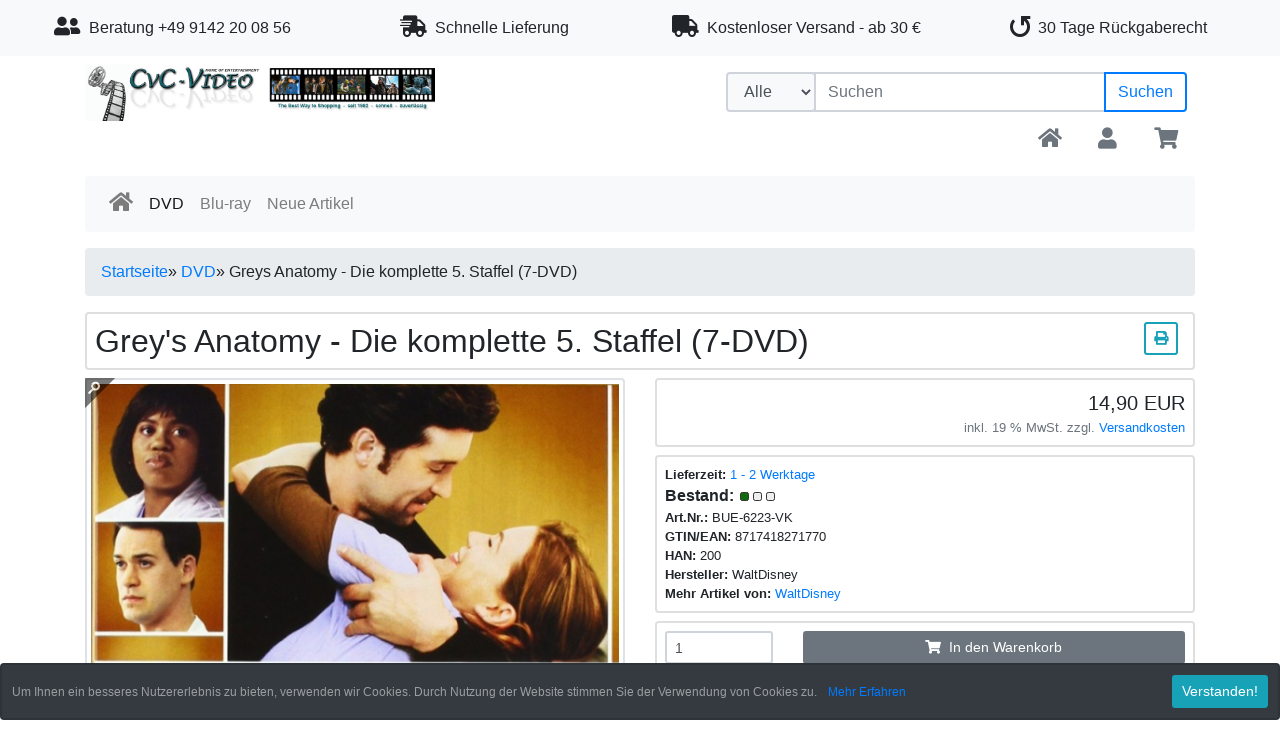

--- FILE ---
content_type: text/html; charset=utf-8
request_url: https://www.cvc-shop.com/DVD/Greys-Anatomy-Die-komplette-5-Staffel-7-DVD::24185.html
body_size: 9951
content:
<!DOCTYPE html>
<html lang="de">
<head>
<meta charset="utf-8" />
<meta name="viewport" content="width=device-width, initial-scale=1.0, user-scalable=yes" />
<title>Grey&#039;s Anatomy - Die komplette 5. Staffel (7-DVD)</title>
<meta name="keywords" content="grey&039;s, anatomy, komplette, staffel, 7-dvd, episoden, schöne, domino-effekt, krieg, frieden, erscheinung, geister, schlaflos, soloflug, wünsch" />
<meta name="description" content="Grey&#039;s Anatomy - Die komplette 5. Staffel (7-DVD):   Episoden: Disc 1: 01 Es war einmal ... - Teil 1 02 Es war einmal ... - Teil 2 03 Die Flut 04 ..." />
<meta name="robots" content="index,follow" />
<meta name="author" content="Klaus Etten" />
<meta name="revisit-after" content="2 days" />
<link rel="canonical" href="https://www.cvc-shop.com/DVD/Greys-Anatomy-Die-komplette-5-Staffel-7-DVD::24185.html" />
<link rel="icon" type="image/png" sizes="16x16" href="https://www.cvc-shop.com/templates/bootstrap4/favicons/favicon-16x16.png" />
<link rel="icon" type="image/png" sizes="32x32" href="https://www.cvc-shop.com/templates/bootstrap4/favicons/favicon-32x32.png" />
<link rel="shortcut icon" href="https://www.cvc-shop.com/templates/bootstrap4/favicons/favicon.ico" />
<link rel="apple-touch-icon" href="https://www.cvc-shop.com/templates/bootstrap4/favicons/apple-touch-icon.png" />
<link rel="mask-icon" href="https://www.cvc-shop.com/templates/bootstrap4/favicons/safari-pinned-tab.svg" color="#ffffff" />
<meta name="msapplication-TileColor" content="#ffffff" />
<meta name="theme-color" content="#ffffff" />
<meta name="msapplication-config" content="https://www.cvc-shop.com/templates/bootstrap4/favicons/browserconfig.xml" />
<link rel="manifest" href="https://www.cvc-shop.com/templates/bootstrap4/favicons/site.webmanifest" />
<!--
=========================================================
ialla eCommerce Shopsoftware (c) 2006-2021 [www.ialla.com]
=========================================================

ialla (c) eCommerce Shopsoftware offers you highly scalable E-Commerce-Solutions, Webhosting and Services.
The Shopsoftware is redistributable under the GNU General Public License (Version 2) [http://www.gnu.org/licenses/gpl-2.0.html].
based on: e-commerce Shopsoftware Modified an E-Commerce Engine Copyright (c) 2006 xt:Commerce, licensed under GNU/GPL.
Information and contribution at http://www.xt-commerce.com

=========================================================
Please visit our website: www.ialla.com
=========================================================
-->
<meta name="generator" content="(c) by ialla (c) e-commerce Shopsoftware 2.0 https://www.ialla.com" />
<link rel="stylesheet" href="https://www.cvc-shop.com/templates/bootstrap4/css/stylesheet.min.css?v=1617968085" type="text/css" media="screen" />
<script type="text/javascript">var DIR_WS_BASE="https://www.cvc-shop.com/"</script>
</head>
<body>
<div id="container" class="default"><div class="top navbar navbar-expand  bg-light  clearfix"><div class="navbar-nav nav-justified w-100"><div class="nav-item navbar-text text-nowrap mx-2"><span class="fa fa-user-friends fa-lg" aria-hidden="true"></span>&nbsp;&nbsp;Beratung +49 9142 20 08 56</div><div class="nav-item navbar-text text-nowrap mx-2 d-none d-sm-block"><span class="fa fa-shipping-fast fa-lg" aria-hidden="true"></span>&nbsp;&nbsp;Schnelle Lieferung</div>       <div class="nav-item navbar-text text-nowrap mx-2 d-none d-md-block"><span class="fa fa-truck fa-lg" aria-hidden="true"></span>&nbsp;&nbsp;Kostenloser Versand - ab 30 &euro;</div>       <div class="nav-item navbar-text text-nowrap mx-2 d-none d-lg-block"><span class="fa fa-undo fa-lg fa-rotate-90" aria-hidden="true"></span>&nbsp;&nbsp;30 Tage R&uuml;ckgaberecht</div></div></div><div id="main_container1" class="container mt-2"><noscript><div class="alert alert-warning"><strong>JavaScript ist deaktiviert!</strong> Es stehen Ihnen nicht alle Shopfunktionen zur Verf&uuml;gung. Bitte &uuml;berpr&uuml;fen Sie Ihre Browsereinstellungen.</div></noscript><div id="logobar" class="row text-center text-md-left mb-3"><a class="nav-logo col-12 col-md-4" href="https://www.cvc-shop.com/" title="Startseite &bull; TV-Serien, DVD, BlueRay, Komplett Serien, cvc-shop.com"><img src="https://www.cvc-shop.com/templates/bootstrap4/img/logo_head.png" class="img-fluid" alt="TV-Serien, DVD, BlueRay, Komplett Serien, cvc-shop.com" /></a><div class="col-12 col-md-8"><div class="row justify-content-end"><div class="search col-12 col-lg-8"><form id="quick_find" action="https://www.cvc-shop.com/advanced_search_result.php" method="get" class="p-2" role="search"><div class="input-group"><div class="input-group-prepend"><select name="categories_id" id="cat_search" class="form-control bg-light"><option value="" selected="selected">Alle</option><option value="5">DVD</option><option value="130">Blu-ray</option></select><input type="hidden" name="inc_subcat" value="1" /></div><input type="text" name="keywords" id="inputString" class="form-control" aria-label="search keywords" maxlength="30"  placeholder="Suchen" autocomplete="off" onkeyup="ac_lookup(this.value);"  /><div class="input-group-append"><button class="btn btn-outline-primary search_button" type="submit" title="Suchen">Suchen</button></div></div><div class="suggestionsBox card" id="suggestions" style="display:none;"><div class="card-body px-2"><div class="suggestionList text-center" id="autoSuggestionsList">&nbsp;</div></div></div></form></div><ul class="nav col-12 justify-content-end"><li class="nav-item home"><a class="nav-link text-secondary" title="Startseite" href="https://www.cvc-shop.com/"><span class="fa fa-home fa-lg"></span></a></li><li class="nav-item account dropdown"><a id="account-dd" href="#" class="nav-link text-secondary"  title="Mein Konto" data-toggle="dropdown" role="button" aria-haspopup="true" aria-expanded="false"><span class="fa fa-user fa-lg fa-fw" aria-hidden="true"></span></a><div class="dropdown-menu dropdown-menu-right toggle_account" aria-labelledby="account-dd"><a class="dropdown-item" href="https://www.cvc-shop.com/create_account.php"><span class="fa fa-user-plus fa-lg fa-fw" aria-hidden="true"></span>&nbsp;&nbsp;Registrieren</a><a class="dropdown-item" href="https://www.cvc-shop.com/login.php"><span class="fa fa-sign-in-alt fa-lg fa-fw" aria-hidden="true"></span>&nbsp;&nbsp;Anmelden</a></div></li><li class="nav-item cart dropdown"><a id="toggle_cart" class="nav-link text-secondary" href="https://www.cvc-shop.com/shopping_cart.php" title="Warenkorb"><span class="fa fa-shopping-cart fa-lg fa-fw" aria-hidden="true"></span></a><div class="dropdown-menu dropdown-menu-right toggle_cart"><div class="card-header text-center"><strong>Ihr Warenkorb ist leer.</strong></div></div></li></ul></div></div></div><nav id="navbar" class="top2 navbar navbar-expand navbar-light bg-light rounded mb-3 clearfix"><div class="canvasmenu container-fluid d-block d-lg-none text-center"><button type="button" class="can-left navbar-brand menu-btn menu-btn--left float-left btn btn-link" title="Men&uuml;"><span class="fa fa-bars" aria-hidden="true"></span><span class="d-inline-block d-lg-none">&nbsp;&nbsp;Men&uuml;</span></button><button type="button" class="navbar-brand menu-btn menu-btn--right float-right btn btn-link" title="Seitenleiste"><span class="d-none d-sm-inline-block">Seitenleiste&nbsp;&nbsp;</span><span class="fa fa-bars" aria-hidden="true"></span></button></div><div class="site-overlay site-overlay--left"><span id="res-closel" class="btn btn-dark fa fa-times fa-2x"></span></div><div class="fullmenu container-fluid invisible"><div id="res-pushy" class="pushy pushy-left"><nav id="res-nav" class="responsive-nav"><div id="res-header" class="menu-header navbar-dark bg-dark text-center"><span id="currentMenu" class="navbar-text">Kategorien</span><div id="back" data-target=""><span class="btn btn-light" aria-hidden="true"><span class="fa fa-chevron-left"></span></span></div><div id="home"><a href="https://www.cvc-shop.com/" aria-label="home"><span class="btn btn-light"><span class="fa fa-home"></span></span></a></div></div><ul id="main" class="5"><li class="nav-item home"><a class="nav-link" href="https://www.cvc-shop.com/" aria-label="home"><span class="fa fa-home fa-lg"></span></a></li><li id="li5" class="level1 active Selected"><a id="a5" class=" active Selected" href="https://www.cvc-shop.com/DVD:::5.html" title="DVD" data-value="5">DVD</a></li><li id="li130" class="level1"><a id="a130" class="" href="https://www.cvc-shop.com/Blu-ray:::130.html" title="Blu-ray" data-value="130">Blu-ray</a></li><li class="level1"><a href="https://www.cvc-shop.com/products_new.php" class="">Neue Artikel</a></li></ul></nav></div></div></nav></div><div id="main_container2" class="container mb-2"><div id="content" class="row"><div id="col_full" class="container"><nav id="breadcrumb" class="breadcrumb"><span class="breadcrumb_info"></span>  <span itemscope itemtype="http://schema.org/BreadcrumbList"><span itemprop="itemListElement" itemscope itemtype="http://schema.org/ListItem"><a itemprop="item" href="https://www.cvc-shop.com/" class="headerNavigation"><span itemprop="name">Startseite</span></a><meta itemprop="position" content="1" /></span>&raquo; <span itemprop="itemListElement" itemscope itemtype="http://schema.org/ListItem"><a itemprop="item" href="https://www.cvc-shop.com/DVD:::5.html" class="headerNavigation"><span itemprop="name">DVD</span></a><meta itemprop="position" content="2" /></span>&raquo; <span itemprop="itemListElement" itemscope itemtype="http://schema.org/ListItem"><meta itemprop="item" content="https://www.cvc-shop.com/DVD/Greys-Anatomy-Die-komplette-5-Staffel-7-DVD::24185.html" /><span class="current" itemprop="name">Greys Anatomy - Die komplette 5. Staffel (7-DVD)</span><meta itemprop="position" content="3" /></span></span></nav><div itemscope itemtype="http://schema.org/Product"><form id="cart_quantity" action="https://www.cvc-shop.com/product_info.php?products_id=24185&amp;action=add_product" method="post"><h1 class="card p-2 bg-h" itemprop="name">Grey's Anatomy - Die komplette 5. Staffel (7-DVD)<span class="print-button position-absolute"><a class="iframe" target="_blank" rel="nofollow" href="https://www.cvc-shop.com/print_product_info.php?products_id=24185" title="Artikeldatenblatt drucken"><span class="btn btn-outline-info btn-sm"><span class="fa fa-print"></span></span></a></span></h1><div id="product_details" class="row clearfix"><div class="pd_imagebox col-md-6 mb-4"><div class="row mb-4"><div class="pd_big_image col-12"><div class="easyzoom easyzoom--overlay easyzoom--with-thumbnails"><a title="Greys Anatomy - Die komplette 5. Staffel (7-DVD)" href="https://www.cvc-shop.com/images/product_images/original_images/24185_0.jpg"><img class="img-fluid img-thumbnail" itemprop="image" src="https://www.cvc-shop.com/images/product_images/popup_images/24185_0.jpg" alt="Greys Anatomy - Die komplette 5. Staffel (7-DVD)" title="Greys Anatomy - Die komplette 5. Staffel (7-DVD)" /></a></div></div></div><a class="cbimages easyzoom-link" title="Greys Anatomy - Die komplette 5. Staffel (7-DVD)" data-image-id="1" data-toggle="modal" data-title="Greys Anatomy - Die komplette 5. Staffel (7-DVD)" data-image="https://www.cvc-shop.com/images/product_images/popup_images/24185_0.jpg" data-target="#modal" href="#"><span class="btn btn-info btn-sm"><span>Bild vergr&ouml;&szlig;ern&nbsp;&nbsp;</span><span class="fa fa-search-plus"></span></span></a></div><div class="pd_content col-md-6 mb-4"><div class="pd_summarybox" itemprop="offers" itemscope itemtype="http://schema.org/Offer"><div class="card bg-custom text-right p-2 mb-2"><meta itemprop="url" content="https://www.cvc-shop.com/DVD/Greys-Anatomy-Die-komplette-5-Staffel-7-DVD::24185.html" /><meta itemprop="priceCurrency" content="EUR" /><meta itemprop="availability" content="http://schema.org/InStock" /><meta itemprop="mpn" content="200" /><meta itemprop="itemCondition" content="http://schema.org/NewCondition" /><div class="pd_price"><span class="standard_price lead clearfix">14,90 EUR</span><meta itemprop="price" content="14.9" /></div><div class="pd_tax text-secondary small">inkl. 19 % MwSt. zzgl. <a rel="nofollow" target="_blank" href="https://www.cvc-shop.com/popup_content.php?coID=1" title="Information" class="iframe">Versandkosten</a></div></div></div><div class="pd_infobox"><div class="card bg-custom p-2 mb-2"><div class="small"><strong>Lieferzeit:</strong>  <a rel="nofollow" target="_blank" href="https://www.cvc-shop.com/popup_content.php?coID=16" title="Information" class="iframe">1 - 2 Werktage</a></div><div class="pd_inforow"><span class="stocktext"><strong>Bestand: </strong></span><span title="auf Lager" aria-label="auf Lager"><span class="tl green-tl"></span><span class="tl zero-tl"></span><span class="tl zero-tl"></span></span></div><div class="small"><strong>Art.Nr.:</strong> <span itemprop="sku">BUE-6223-VK</span></div><div class="small"><strong>GTIN/EAN:</strong> <span itemprop="gtin13">8717418271770</span></div><div class="small"><strong>HAN:</strong> 200</div><div class="small"><strong>Hersteller:</strong> <span itemprop="brand">WaltDisney</span></div><div class="small"><strong>Mehr Artikel von:</strong> <a title="WaltDisney" href="https://www.cvc-shop.com/WaltDisney:.:17.html">WaltDisney</a></div></div></div><div class="card bg-custom p-2 mb-2"><div class="row"><div class="col-3 mb-2"><input class="form-control form-control-sm" type="text" name="products_qty" value="1" size="3" /> <input class="form-control form-control-sm" type="hidden" name="products_id" value="24185" /></div><div class="col-9"><button class="mb-2 btn btn-cart btn-secondary btn-sm btn-block" type="submit" title="In den Warenkorb"><span class="fa fa-shopping-cart"></span><span>&nbsp;&nbsp;In den Warenkorb</span></button></div></div></div><div class="row"><div class="col-sm-6 mb-2"><a class="iframe" target="_blank" rel="nofollow" href="https://www.cvc-shop.com/print_product_info.php?products_id=24185" title="Artikeldatenblatt drucken"><span class="btn btn-info btn-xs btn-block"><span class="fa fa-print"></span><span>&nbsp;&nbsp;Artikeldatenblatt drucken</span></span></a></div><div class="clearfix"></div>                                        </div><br class="clearfix" /></div><br class="clearfix" /></div></form><div id="horizontalTab" class="card clearfix mb-3"><ul id="bs_tabs" class="nav nav-pills card-header" role="tablist"><li class="nav-item"><a class="nav-link" href="#prod_desc" role="tab" data-toggle="tab">Details</a></li></ul><div class="tab-content card-body"><div role="tabpanel" class="tab-pane active" id="prod_desc"><h4 class="detailbox">Produktbeschreibung</h4><div itemprop="description"><table border="0" cellpadding="4" cellspacing="0" style="margin-bottom: 8px; width: 100%; background-color: white;"><tbody><tr><td style="padding-bottom: 10px;"><p>&nbsp;</p><p><span style="font-size:14px;"><span style="font-family:Verdana,Geneva,sans-serif;"><img src="https://www.cvc-shop.com/images/shop/fingerwink.gif" /></span></span></p></td></tr><tr><td><span style="font-size:14px;"><span style="font-family:Verdana,Geneva,sans-serif;"><font color="#666666">Episoden:<br />Disc 1:<br />01 Es war einmal ... - Teil 1<br />02 Es war einmal ... - Teil 2<br />03 Die Flut<br />04 Schöne neue Welt<br /><br />Disc 2:<br />05 Der Domino-Effekt<br />06 Krieg und Frieden<br />07 Die Erscheinung<br />08 Geister<br /><br />Disc 3:<br />09 Schlaflos<br />10 Soloflug<br />11 Wünsch dir was<br /><br />Disc 4:<br />12 Pakt mit dem Teufel<br />13 Zwischen Himmel und Hölle (Erweiterte Episode)<br />14 Herzrasen<br />15 Davor und danach<br /><br />Disc 5:<br />16 Götter in weiß<br />17 Patientin X<br />18 Der Mann im Wald<br />19 Liebesbrief im Aufzug<br /><br />Disc 6:<br />20 Die Hochzeitsplanerin<br />21 Nur drei Worte<br />22 Der schönste Tag im Leben<br />23 Auf die Zukunft<br /><br />Disc 7:<br />24 Jetzt oder nie<br /><br /><b>Darsteller</b>:<br />Ellen Pompeo, Sandra Oh, Katherine Heigl, Justin Chambers, T.R. Knight, Chandra Wilson, James Pickens Jr., Patrick Dempsey, Isaiah Washington, Kate Walsh<br /><br /><b>Regie</b>:<br />Peter Horton, Rob Corn, Jeffrey Melman, Daniel Minahan, Adam Davidson, Wendey Stanzler, Michael Grossman, Julie Anne Robinson, Jessica Yu, Tony Goldwyn, Mark Tinker, Adam Arkin, Seith Mann, James Frawley, Chris Misiano, Tom Verica, Greg Yaitanes</font></span></span></td></tr><tr><td style="padding-top: 20px; padding-bottom: 10px;">&nbsp;</td></tr><tr><td><table border="0" cellpadding="0" cellspacing="1" style="margin-bottom: 8px; width: 100%;"><tbody><tr style="background-color: #f4f4f4;"><td style="width: 120px;"><span style="font-size:14px;"><span style="font-family:Verdana,Geneva,sans-serif;"><font color="#336666"><b>Genre:</b></font></span></span></td><td><span style="font-size:14px;"><span style="font-family:Verdana,Geneva,sans-serif;"><font color="#000"><b>TV-Serie, Drama, Komödie</b></font></span></span></td></tr><tr style="background-color: #f4f4f4;"><td><span style="font-size:14px;"><span style="font-family:Verdana,Geneva,sans-serif;"><font color="#336666"><b>Laufzeit:</b></font></span></span></td><td><span style="font-size:14px;"><span style="font-family:Verdana,Geneva,sans-serif;"><font color="#000"><b>ca. 998 Minuten</b></font></span></span></td></tr><tr style="background-color: #f4f4f4;"><td><span style="font-size:14px;"><span style="font-family:Verdana,Geneva,sans-serif;"><font color="#336666"><b>Altersfreigabe:</b></font></span></span></td><td><span style="font-size:14px;"><span style="font-family:Verdana,Geneva,sans-serif;"><font color="#000"><b>Freigegeben ab 16 Jahren</b></font></span></span></td></tr><tr style="background-color: #f4f4f4;"><td><span style="font-size:14px;"><span style="font-family:Verdana,Geneva,sans-serif;"><font color="#336666"><b>Produktion:</b></font></span></span></td><td><span style="font-size:14px;"><span style="font-family:Verdana,Geneva,sans-serif;"><font color="#000"><b>USA 2008</b></font></span></span></td></tr><tr style="background-color: #f4f4f4;"><td><span style="font-size:14px;"><span style="font-family:Verdana,Geneva,sans-serif;"><font color="#336666"><b>Medium-Type:</b></font></span></span></td><td><span style="font-size:14px;"><span style="font-family:Verdana,Geneva,sans-serif;"><font color="#000"><b>DVD</b></font></span></span></td></tr><tr style="background-color: #f4f4f4;"><td><span style="font-size:14px;"><span style="font-family:Verdana,Geneva,sans-serif;"><font color="#336666"><b>Disc-Anzahl:</b></font></span></span></td><td><span style="font-size:14px;"><span style="font-family:Verdana,Geneva,sans-serif;"><font color="#000"><b>7-Disc</b></font></span></span></td></tr><tr style="background-color: #f4f4f4;"><td><span style="font-size:14px;"><span style="font-family:Verdana,Geneva,sans-serif;"><font color="#336666"><b>Regionalcode:</b></font></span></span></td><td><span style="font-size:14px;"><span style="font-family:Verdana,Geneva,sans-serif;"><font color="#000"><b>RC 2</b></font></span></span></td></tr><tr style="background-color: #f4f4f4;"><td><span style="font-size:14px;"><span style="font-family:Verdana,Geneva,sans-serif;"><font color="#336666"><b>Bild:</b></font></span></span></td><td><span style="font-size:14px;"><span style="font-family:Verdana,Geneva,sans-serif;"><font color="#000"><b>1.78:1&nbsp;(Anamorph)</b></font></span></span></td></tr><tr style="background-color: #f4f4f4;"><td valign="top"><span style="font-size:14px;"><span style="font-family:Verdana,Geneva,sans-serif;"><font color="#336666"><b>Ton:</b></font></span></span></td><td><span style="font-size:14px;"><span style="font-family:Verdana,Geneva,sans-serif;"><font color="#000"><b>Deutsch, Englisch u.a.</b></font></span></span></td></tr><tr style="background-color: #f4f4f4;"><td><span style="font-size:14px;"><span style="font-family:Verdana,Geneva,sans-serif;"><font color="#336666"><b>Untertitel:</b></font></span></span></td><td><span style="font-size:14px;"><span style="font-family:Verdana,Geneva,sans-serif;"><font color="#000"><b>Deutsch, Englisch u.a.&nbsp;</b></font></span></span></td></tr><tr style="background-color: #f4f4f4;"><td valign="top"><span style="font-size:14px;"><span style="font-family:Verdana,Geneva,sans-serif;"><font color="#336666"><b>Ausstattung:</b></font></span></span></td><td><span style="font-size:14px;"><span style="font-family:Verdana,Geneva,sans-serif;"><font color="#000"><b>Bonusmaterial</b></font></span></span></td></tr><tr style="background-color: #f4f4f4;"><td valign="top"><span style="font-size:14px;"><span style="font-family:Verdana,Geneva,sans-serif;"><font color="#336666"><b>Bewertung:</b></font></span></span></td><td><span style="font-size:14px;"><span style="font-family:Verdana,Geneva,sans-serif;"><font color="#000"><b>7 Punkte</b></font></span></span></td></tr></tbody></table></td></tr><tr><td style="padding-top: 20px; padding-bottom: 10px; text-align: center;"><span style="font-size:14px;"><span style="font-family:Verdana,Geneva,sans-serif;"><img src="https://www.cvc-shop.com/images/shop/cvc_button_schnell_klein.jpg" /></span></span></td></tr></tbody></table></div></div></div></div><p class="text-secondary text-center"></p></div></div><div class="pushy pushy-right d-block d-lg-none sidebar invisible"><div class="box_category card mb-4"><div class="box_category_header card-header">Kategorien</div><ul id="categorymenu" class="nav nav-pills flex-column"><li class="nav-item level1 active Selected"><a class="nav-link active Selected" href="https://www.cvc-shop.com/DVD:::5.html" title="DVD">DVD</a></li><li class="nav-item level1"><a class="nav-link" href="https://www.cvc-shop.com/Blu-ray:::130.html" title="Blu-ray">Blu-ray</a></li><li class="nav-item level1"><a class="nav-link" href="https://www.cvc-shop.com/products_new.php">Neue Artikel</a></li></ul></div><div class="box_quickie card mb-4"><div class="box_header card-header">Schnellkauf</div><div class="card-body"><p class="small">Bitte geben Sie die Artikelnummer aus unserem Katalog ein.</p><form id="quick_add" action="https://www.cvc-shop.com/product_info.php?products_id=24185&amp;action=add_a_quickie" method="post"><div class="input-group"><input type="text" name="quickie" class="form-control form-control-sm" aria-label="quickie" /><span class="input-group-append"><button class="btn btn-secondary btn-sm px-4" type="submit" title="In den Korb legen"><span class="fa fa-shopping-cart"></span></button></span></div></form></div></div><div class="box_login card mb-4"><div class="box_header card-header">Willkommen zur&uuml;ck!</div><form id="loginbox" action="https://www.cvc-shop.com/login.php?action=process" method="post" class="box-login"><div class="card-body"><div class="form-group"><label class="small">E-Mail-Adresse:</label><input type="email" name="email_address" class="form-control form-control-sm" aria-label="email" /></div><div class="form-group mb-1"><label class="small">Passwort:</label><input type="password" name="password" class="form-control form-control-sm" aria-label="password" /></div></div><div class="card-footer clearfix"><div class="d-flex text-left mb-2"><a class="small" href="https://www.cvc-shop.com/password_double_opt.php">Passwort vergessen?</a></div><button class="btn btn-secondary btn-sm float-right" type="submit" title="Anmelden"><span class="fa fa-user"></span><span>&nbsp;&nbsp;Anmelden</span></button></div></form></div><div class="box_manufacturers_info card mb-4"><div class="box_header card-header">WaltDisney</div><div class="card-body"><a href="https://www.cvc-shop.com/redirect.php?action=manufacturer&amp;manufacturers_id=17" onclick="window.open(this.href); return false;">WaltDisney Homepage</a> &raquo;<br /><a href="https://www.cvc-shop.com/WaltDisney:.:17.html">Mehr Artikel</a> &raquo;</div></div><div class="box_infobox card mb-4"><div class="card-body">Kundengruppe:  <strong>Gast</strong><span class="small"></span></div></div></div></div></div><div id="layout_footer" class="container-fluid bg-dark py-4"><div class="container mb-2"><div id="layout_footer_inner" class="row"><div class="col-lg-3 col-md-6 mb-2"><div class="box navbar-dark"><div class="box-heading w-100 navbar-brand border-bottom mb-2">Mehr &uuml;ber...</div><ul class="navbar-nav flex-column"><li class="nav-item level1"><a class="nav-link" href="https://www.cvc-shop.com/Unsere-AGBs:_:3.html" title="Unsere AGB's"><span class="fa fa-chevron-right"></span>&nbsp;&nbsp;Unsere AGB's</a></li><li class="nav-item level1"><a class="nav-link" href="https://www.cvc-shop.com/Impressum:_:4.html" title="Impressum"><span class="fa fa-chevron-right"></span>&nbsp;&nbsp;Impressum</a></li><li class="nav-item level1"><a class="nav-link" href="https://www.cvc-shop.com/Widerrufsrecht:_:9.html" title="Widerrufsrecht"><span class="fa fa-chevron-right"></span>&nbsp;&nbsp;Widerrufsrecht</a></li><li class="nav-item level1"><a class="nav-link" href="https://www.cvc-shop.com/Muster-Widerrufsformular:_:10.html" title="Muster- Widerrufsformular"><span class="fa fa-chevron-right"></span>&nbsp;&nbsp;Muster- Widerrufsformular</a></li><li class="nav-item level1"><a class="nav-link" href="https://www.cvc-shop.com/Info-Zur-Online-Streitbeilegung:_:15.html" title="Info: Zur Online Streitbeilegung"><span class="fa fa-chevron-right"></span>&nbsp;&nbsp;Info: Zur Online Streitbeilegung</a></li></ul></div></div><div class="col-lg-3 col-md-6 mb-2"><div class="box navbar-dark"><div class="box-heading w-100 navbar-brand border-bottom mb-2">Informationen</div><ul class="navbar-nav flex-column"><li class="nav-item level1"><a class="nav-link" href="https://www.cvc-shop.com/Liefer-und-Versandkosten:_:1.html" title="Liefer- und Versandkosten"><span class="fa fa-chevron-right"></span>&nbsp;&nbsp;Liefer- und Versandkosten</a></li><li class="nav-item level1"><a class="nav-link" href="https://www.cvc-shop.com/Privatsphaere-und-Datenschutz:_:2.html" title="Privatsphäre und Datenschutz"><span class="fa fa-chevron-right"></span>&nbsp;&nbsp;Privatsphäre und Datenschutz</a></li><li class="nav-item level1"><a class="nav-link" href="https://www.cvc-shop.com/Kontakt:_:7.html" title="Kontakt"><span class="fa fa-chevron-right"></span>&nbsp;&nbsp;Kontakt</a></li></ul></div></div><div class="col-lg-3 col-md-6 mb-2"><div class="box navbar-dark"><div class="box-heading w-100 navbar-brand border-bottom mb-2">Zahlungsmethoden</div><p><img class="img-fluid mt-2" src="https://www.cvc-shop.com/templates/bootstrap4/img/img_footer_payment.png" alt="" /></p><p><img class="img-fluid mt-2" src="https://www.cvc-shop.com/templates/bootstrap4/img/vorkasse.png" alt="" /></p></div> </div><div class="col-lg-3 col-md-6 mb-2"><div class="box navbar-dark"><div class="box-heading w-100 navbar-brand border-bottom mb-2">Newsletter-Anmeldung</div><p class="box_sub text-secondary small">E-Mail-Adresse:</p><form id="sign_in" action="https://www.cvc-shop.com/newsletter.php" method="post" class="mb"><div class="input-group"><input type="email" name="email" class="form-control form-control-sm" aria-label="email" /><div class="input-group-append"><button class="btn btn-secondary btn-sm" type="submit" title="Anmelden"><span class="fa fa-share-square fa-lg"></span></button></div></div></form><p class="box_sub text-secondary small mt-3">Der Newsletter kann jederzeit hier oder in Ihrem Kundenkonto abbestellt werden.</p></div></div></div><div class="mod_copyright text-secondary text-center small">TV-Serien, DVD, BlueRay, Komplett Serien, cvc-shop.com &copy; 2026 | Template &copy; 2026 by Karl</div></div></div><a href="#" class="go2top" aria-label="go to top"><span class="btn btn-secondary"><span class="fa fa-chevron-up"></span></span></a><div class="site-overlay site-overlay--right"><span id="res-closer" class="btn btn-dark fa fa-times fa-2x"></span></div><div id="modal" class="modal fade" tabindex="-1" role="dialog" aria-hidden="true"><div class="modal-dialog"><div class="modal-content"><div class="modal-header"><h4 class="modal-title text-center">&nbsp;</h4><button type="button" class="close" data-dismiss="modal" aria-label="Schlie&szlig;en"><span aria-hidden="true">&times;</span><span class="sr-only">Schlie&szlig;en</span></button></div><div class="modal-body"></div><div class="modal-footer"><a id="show-previous-image" class="left carousel-control-prev" role="button"><span class="fa fa-chevron-left fa-3x" aria-hidden="true"></span></a><a id="show-next-image"  class="right carousel-control-next" role="button"><span class="fa fa-chevron-right fa-3x" aria-hidden="true"></span></a><span class="counter small mr-auto" style="padding:6px 12px;"></span><button class="btn btn-dark btn-sm" data-dismiss="modal" type="button" title="Schlie&szlig;en">Schlie&szlig;en</button></div></div></div></div></div><div id="cookieconsent"></div>
<div class="copyright"><span class="cop_skyblue">i</span><span class="cop_grey">alla eCommerce Shopsoftware &copy; 2006-2026</span></div><link rel="stylesheet" property="stylesheet" href="https://www.cvc-shop.com/templates/bootstrap4/css/tpl_plugins.min.css?v=1617968085" type="text/css" media="screen" />
<script src="https://www.cvc-shop.com/templates/bootstrap4/javascript/tpl_plugins.min.js?v=1617968085" type="text/javascript"></script>
<script>$(document).ready(function(){prepareMenu(false, true, true);$('.sidebar').removeClass('invisible');var $easyzoom=$('.easyzoom').easyZoom();var api1=$easyzoom.filter('.easyzoom--with-thumbnails').data('easyZoom');$('.easy-thumbnails').on('click', 'a', function(e){var $this=$(this);e.preventDefault();api1.swap($this.data('standard'), $this.attr('href'), [$this.attr('data-image-id'), $this.attr('data-image')]);});$(".filter_bar select option:selected").each(function(){if($(this).val()!="")$(this).parent().addClass('badge-primary');});bs4Carousel('#bs4_TopCarousel');});var curtext="Bild&nbsp;{current}&nbsp;von&nbsp;{total}";$(document).ready(function(){var option=$('#suggestions');$(document).click(function(e){var target=$(e.target);if(!(target.is(option)|| option.find(target).length)){ac_closing();}});});var ac_pageSize=8;var ac_page=1;var ac_result=0;var ac_show_page='Seite ';var ac_show_page_of=' von ';function ac_showPage(ac_page){ac_result=Math.ceil($("#autocomplete_main").children().length/ac_pageSize);$('.autocomplete_content').hide();$('.autocomplete_content').each(function(n){if(n >=(ac_pageSize*(ac_page-1))&& n <(ac_pageSize*ac_page)){$(this).show();}});$('#autocomplete_next').css('visibility', 'hidden');$('#autocomplete_prev').css('visibility', 'hidden');if(ac_page > 1){$('#autocomplete_prev').css('visibility', 'visible');}if(ac_page < ac_result && ac_result > 1){$('#autocomplete_next').css('visibility', 'visible');}$('#autocomplete_count').html(ac_show_page+ac_page+ac_show_page_of+ac_result);}function ac_prevPage(){if(ac_page==1){ac_page=ac_result;}else{ac_page--;}if(ac_page < 1){ac_page=1;}ac_showPage(ac_page);}function ac_nextPage(){if(ac_page==ac_result){ac_page=1;}else{ac_page++;}ac_showPage(ac_page);}function ac_lookup(inputString){if(inputString.length==0){$('#suggestions').hide();}else{var post_params=$('#quick_find').serialize();post_params=post_params.replace("keywords=", "queryString=");$.post("https://www.cvc-shop.com/api/autocomplete/autocomplete.php", post_params, function(data){if(data.length > 0){$('#suggestions').slideDown();$('#autoSuggestionsList').html(data);ac_showPage(1);$('#autocomplete_prev').click(ac_prevPage);$('#autocomplete_next').click(ac_nextPage);}});}}$('#cat_search').on('change', function(){$('#inputString').val('');});function ac_closing(){setTimeout("$('#suggestions').slideUp();", 100);ac_page=1;}function alert(message, title){title=title || "Information";$.alertable.alert('<span id="alertable-title"></span><span id="alertable-content"></span>',{html: true});$('#alertable-content').html(message);$('#alertable-title').html(title);}$(function(){$('#toggle_cart').click(function(){$('.toggle_cart').slideToggle('slow');$('.toggle_wishlist').slideUp('slow');ac_closing();return false;});$("html").not('.toggle_cart').bind('click',function(e){$('.toggle_cart').slideUp('slow');});});$(function(){$('#toggle_wishlist').click(function(){$('.toggle_wishlist').slideToggle('slow');$('.toggle_cart').slideUp('slow');ac_closing();return false;});$("html").not('.toggle_wishlist').bind('click',function(e){$('.toggle_wishlist').slideUp('slow');});});$(function(){$('#navbar').doubleTapToGo();});(function($){$.fn.KKMega=function(options){var defaults={rows: 3, max: ''};var options=$.extend(defaults, options);var $KKMegaObj=this;return $KKMegaObj.each(function(options){megaSetup();function megaSetup(){$($KKMegaObj).each(function(){if(this.id !='main'){$(this).addClass('kk-mega');}$('li',this).addClass('kk-mega');$('ul',this).addClass('kk-mega');var percent=Math.floor(100/defaults.rows);$('li.kk-mega.level2',this).css("width", percent+"%");$('li.level2 ul',this).removeClass('dropdown-menu');$('li.level2 a',this).removeClass('dropdown-toggle');if(defaults.max !=''){$('li.kk-mega.level2 ul').find('ul').each(function(){$(this).insertAfter($(this).parent('li')).children('li').unwrap();});$('li.kk-mega.level2 ul').each(function(){var limax=$(this).find('li:eq('+(defaults.max-1)+')');var linext=$(this).find('li:eq('+defaults.max+')').length;if(linext > 0){if($(this).find('li.active').length < 1 && $(this).find('li.morecats').length < 1){$(limax).nextAll('li').addClass('d-none');$(limax).parent('ul').closest('li').nextAll('li').not('.level2').addClass('d-none');$(limax).after('<li class="morecats my-2"><a href=""><span class="more">mehr anzeigen ...</span></a></li>');}else if($(this).find('li.active').length > 0 && $(this).find('li.morecats').length < 1){$(limax).after('<li class="morecats my-2"><a href=""><span class="more">weniger anzeigen ...</span></a></li>');}}});}});}});};})(jQuery);$(document).ready(function(){$('#main').KKMega({rows: '3', max: ''});$('ul#main').on('click', '.morecats', function(e){$(this).find('span').text($(this).text()=='mehr anzeigen ...' ? 'weniger anzeigen ...' : 'mehr anzeigen ...');$(this).nextAll('li').toggleClass("d-none");e.preventDefault();});});$('.box_category').on('click', '.category_button', function(){var $this=$(this);if($this.next('ul').length > 0){$this.next('ul').slideToggle();$this.toggleClass("fa-chevron-right fa-chevron-up");}else{var path=$this.data("value");$.get(DIR_WS_BASE+'ajax.php',{ext: 'bs4_get_subcat', type: 'html', cPath: path, func: 1, speed: 1}, function(data){if(data !='' && data !=undefined){$this.after(data);$this.next('ul').slideToggle();$this.toggleClass("fa-chevron-right fa-chevron-up");}else{$this.insertAfter('AJAX-FEHLER');}});}if($('.canvasmenu').is(':visible')){var col=$('#col_left');col.animate({scrollTop: col.scrollTop()+$this.offset().top-20}, 1000);}else{$('html, body, #col_left').stop().animate({scrollTop: $this.offset().top-20}, 1000);}});if($('.canvasmenu').is(':hidden')){$('ul#main').find('ul').remove();$('ul#main').on('mouseenter', 'li.hassub', function(){clearTimeout(this.timer);var sel=$(this).find('>a'), func=$(this).hasClass('kk-mega')? 'mega' : 'main';if(sel.next('ul').length > 0){sel.next('ul').show();}else{var path=sel.data("value"), fullpath='';$.get(DIR_WS_BASE+'ajax.php',{ext: 'bs4_get_subcat', type: 'html', cPath: path, fpath: fullpath, func: func, speed: 1}, function(data){if(data !='' && data !=undefined){sel.after(data);prepBigMenu(false, path);if(func=='mega'){$('#main').KKMega({rows: '3', max: ''});}sel.next('ul').show();}else{sel.after('AJAX-FEHLER');}});}}).on('mouseleave', 'li.hassub', function(){this.timer=setTimeout(function(){$(this).children('ul').hide();}.bind(this), 200);});}if($('.canvasmenu').is(':visible')){$('#container').addClass('pt');$('#navbar').attr('class','fixed-top top2 navbar navbar-expand mb-3 text-center clearfix navbar-light bg-light border-bottom p-0');$('.nav-logo').detach().insertAfter('.can-left');$('#logobar .nav').removeClass('col-md-8');$('#container').addClass('pt2');$('#logobar').detach().appendTo('.canvasmenu').removeClass('row mb-3');$('#logobar .nav').removeClass('mt-3');}var consent_type="info";window.cookieconsent.initialise({position: "bottom", container: document.getElementById("cookieconsent"), type: consent_type, revokable:((consent_type=='info')? false : true), animateRevokable:((consent_type=='info')? true : false), content:{"message":((consent_type=='info')? "Um Ihnen ein besseres Nutzererlebnis zu bieten, verwenden wir Cookies. Durch Nutzung der Website stimmen Sie der Verwendung von Cookies zu." : "Um unsere Webseiten fortlaufend zu optimieren und Ihnen damit einen angenehmen Kaufprozess anbieten zu k&ouml;nnen, m&ouml;chten wir mit Hilfe von Cookies die Seitennutzung analysieren. Als Besucher bleiben Sie f&uuml;r uns anonym. Wir bitten Sie daher, in die Cookie-Setzung einzuwilligen. Ihre Einwilligung k&ouml;nnen Sie jederzeit widerrufen."), "dismiss": "Verstanden!", "link": "Mehr Erfahren", "href": "https://www.cvc-shop.com/popup_content.php?coID=2", "policy": "Cookie Einstellungen", "allow": "Akzeptieren", "deny": "Ablehnen"}, cookie:{"name": "MODtrack", "path": "/", "domain": ".www.cvc-shop.com", "secure": true}, onInitialise: function(status){if(status==cookieconsent.status.allow){TrackingScripts();}else if(status !=cookieconsent.status.dismiss){DeleteCookies();}}, onStatusChange: function(status, chosenBefore){if(this.hasConsented()){TrackingScripts();}else{DeleteCookies();}}});function TrackingScripts(){if(typeof window.TrackingGoogle==="function"){TrackingGoogle();}if(typeof window.TrackingPiwik==="function"){TrackingPiwik();}if(typeof window.TrackingFacebook==="function"){TrackingFacebook();}}function DeleteCookies(){var essential=["MODsid", "MODtest", "MODtrack", "paypal"];var cookies=document.cookie.split(";");for(var c=0;c < cookies.length;c++){var cookie_name=encodeURIComponent(cookies[c].trim().split("=")[0]);for(var e=0;e < essential.length;e++){if(cookie_name.indexOf(essential[e])>=0){delete cookies[c];}}}var cookies=cookies.filter(function(el){return el !=null;});if(cookies.length > 0){for(var c=0;c < cookies.length;c++){var cookie_name=encodeURIComponent(cookies[c].trim().split("=")[0]);var d=window.location.hostname.split(".");while(d.length > 0){var p=location.pathname.split('/');while(p.length > 0){path=p.join('/');if(path==''){path='/';}document.cookie=cookie_name+'=;expires=Thu, 01-Jan-1970 00:00:01 GMT;path='+p.join('/');document.cookie=cookie_name+'=;expires=Thu, 01-Jan-1970 00:00:01 GMT;domain='+d.join('.')+';path='+p.join('/');document.cookie=cookie_name+'=;expires=Thu, 01-Jan-1970 00:00:01 GMT;domain=.'+d.join('.')+';path='+p.join('/');p.pop();};d.shift();}}}}</script>
</body></html>